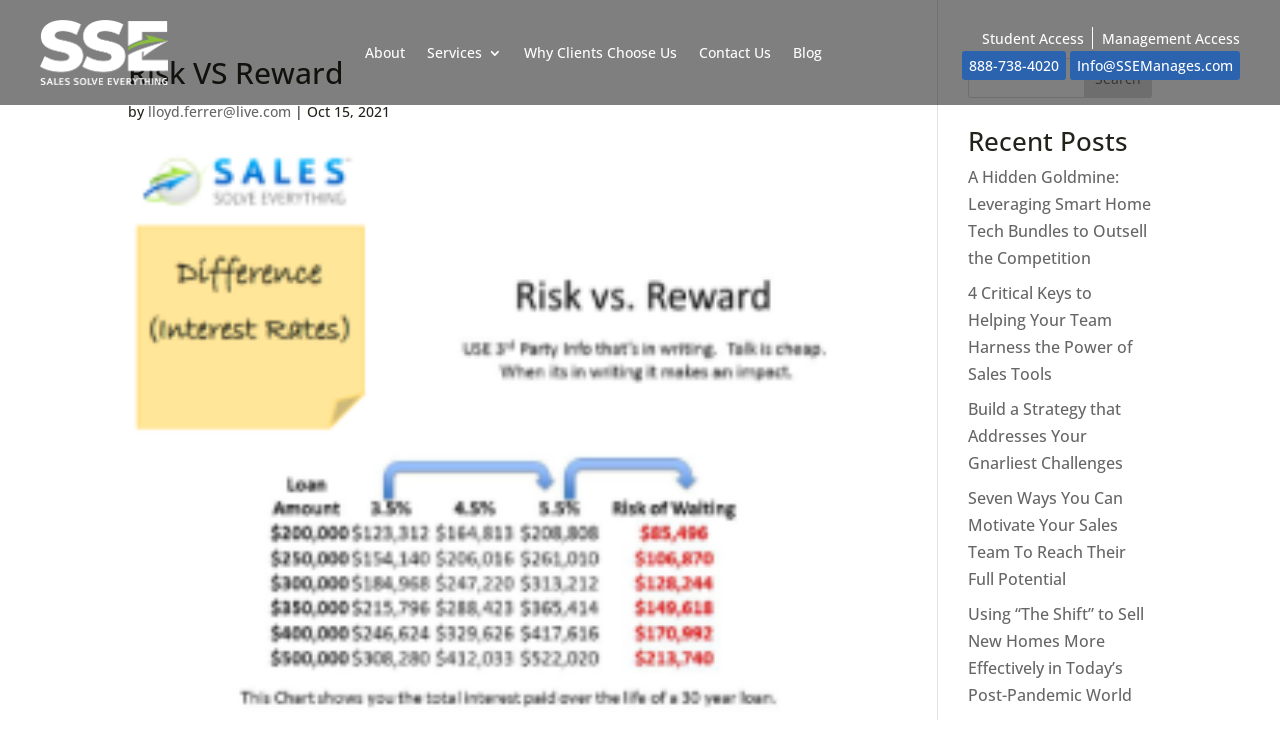

--- FILE ---
content_type: text/css; charset=utf-8
request_url: https://salessolveeverything.com/wp-content/plugins/pg-management-access/assets/css/style.css?ver=6.9
body_size: 582
content:
.pgsa-controls {
    display: flex;
    margin: 30px auto 60px;
    justify-content: center;
}
.filter {
    background-color: #69b249;
    border: 0 none;
    color: #ffffff;
    margin: 0 5px;
    font-size: 15px;
    cursor: pointer;
    padding: 15px 15px;
    width: 16%;
    font-weight: bold;
    border-radius: 5px;
    line-height: 1.1em;
    transition: all 0.5s ease 0s;
}
.filter:hover,
.filter.active {
	background-color: #2b63af;
}
.filter:focus{
	outline: 0 none;
}
.pgsa-container-wrapper {
	-webkit-backface-visibility: hidden;
	-webkit-transform: translateZ(0);
	overflow: hidden;
    display: flex;
    flex-wrap: wrap;
    justify-content: center;
}
.pgsa-container-wrapper .mix {
	display: none;
    margin-bottom: 20px;
	width: 25%;
	min-height: 260px;
}
.mix-inner h3 {
    text-align: center;
    margin: 0 0 20px;
    color: #6eb744;
	font-size: 16px;
}
.mix-inner a {
    color: #6eb744;
}
.mix-img {
    width: 170px;
    margin: 0 auto;
}
.mix-img img {
    width: 100%;
    display: block;
    height: auto;
}

@media screen and (max-width: 640px) {
	.pgsa-container-wrapper {
		margin-top: 70px;
	}
	.pgsa-controls {
		display: block;
		margin: 0 auto;
	}
	.filter {
		margin: 2px 0;
		width: 100%;
	}
	.pgsa-container-wrapper .mix {
		display: none;
		margin-bottom: 20px;
		width: 100%;
		float: none;
		min-height: auto;
	}
	.mix-inner h3 {
		font-size: 20px;
	}
	.mix-img {
		width: 60%;
	}
}

--- FILE ---
content_type: text/css; charset=utf-8
request_url: https://salessolveeverything.com/wp-content/themes/divi-child/assets/webfonts/blacksword/fonts.css?ver=1.0.0
body_size: 190
content:
@font-face {
    font-family: 'Blacksword';
    src: url('Blacksword.eot');
    src: url('Blacksword.eot?#iefix') format('embedded-opentype'),
        url('Blacksword.woff2') format('woff2'),
        url('Blacksword.woff') format('woff'),
        url('Blacksword.ttf') format('truetype'),
        url('Blacksword.svg#Blacksword') format('svg');
    font-weight: normal;
    font-style: normal;
    font-display: swap;
}



--- FILE ---
content_type: text/css; charset=utf-8
request_url: https://salessolveeverything.com/wp-content/themes/divi-child/style.css?ver=4.27.4
body_size: 234
content:
/*---------------------------------------------------------------------------------

 Theme Name:   Divi Child
 Theme URI:    https://www.elegantthemes.com/
 Description:  Divi Child Theme
 Author:       
 Author URI:   
 Template:     Divi
 Version:      1.0.0
 License:      GNU General Public License v2 or later
 License URI:  http://www.gnu.org/licenses/gpl-2.0.html

------------------------------ ADDITIONAL CSS HERE ------------------------------*/



--- FILE ---
content_type: text/css; charset=utf-8
request_url: https://salessolveeverything.com/wp-content/et-cache/global/et-divi-customizer-global.min.css?ver=1761373726
body_size: 2567
content:
body,.et_pb_column_1_2 .et_quote_content blockquote cite,.et_pb_column_1_2 .et_link_content a.et_link_main_url,.et_pb_column_1_3 .et_quote_content blockquote cite,.et_pb_column_3_8 .et_quote_content blockquote cite,.et_pb_column_1_4 .et_quote_content blockquote cite,.et_pb_blog_grid .et_quote_content blockquote cite,.et_pb_column_1_3 .et_link_content a.et_link_main_url,.et_pb_column_3_8 .et_link_content a.et_link_main_url,.et_pb_column_1_4 .et_link_content a.et_link_main_url,.et_pb_blog_grid .et_link_content a.et_link_main_url,body .et_pb_bg_layout_light .et_pb_post p,body .et_pb_bg_layout_dark .et_pb_post p{font-size:16px}.et_pb_slide_content,.et_pb_best_value{font-size:18px}body{color:#22241b}h1,h2,h3,h4,h5,h6{color:#22241b}.container,.et_pb_row,.et_pb_slider .et_pb_container,.et_pb_fullwidth_section .et_pb_title_container,.et_pb_fullwidth_section .et_pb_title_featured_container,.et_pb_fullwidth_header:not(.et_pb_fullscreen) .et_pb_fullwidth_header_container{max-width:1200px}.et_boxed_layout #page-container,.et_boxed_layout.et_non_fixed_nav.et_transparent_nav #page-container #top-header,.et_boxed_layout.et_non_fixed_nav.et_transparent_nav #page-container #main-header,.et_fixed_nav.et_boxed_layout #page-container #top-header,.et_fixed_nav.et_boxed_layout #page-container #main-header,.et_boxed_layout #page-container .container,.et_boxed_layout #page-container .et_pb_row{max-width:1360px}#footer-widgets .footer-widget li:before{top:10.6px}@media only screen and (min-width:1500px){.et_pb_row{padding:30px 0}.et_pb_section{padding:60px 0}.single.et_pb_pagebuilder_layout.et_full_width_page .et_post_meta_wrapper{padding-top:90px}.et_pb_fullwidth_section{padding:0}}	h1,h2,h3,h4,h5,h6{font-family:'Open Sans',Helvetica,Arial,Lucida,sans-serif}body,input,textarea,select{font-family:'Open Sans',Helvetica,Arial,Lucida,sans-serif}.header__access-links,.header__contacts,.footer__social,.checklist,.event-lists{padding:0!important}.header__access-links,.header__contacts{float:right}.header__access-links li,.header__contacts li{list-style:none;display:inline-block;line-height:normal}.header__access-links li:first-child{border-right:1px solid #ffffff;margin-right:5px;padding-right:8px}.header__access-links li a{color:#ffffff;font-size:14px;-webkit-transition:all 0.5s ease 0s;-moz-transition:all 0.5s ease 0s;transition:all 0.5s ease 0s}.header__access-links li a:hover{color:#69b249}.header__contacts li a{color:#ffffff;background-color:#2b63af;font-size:14px;padding:5px 7px;border-radius:3px;display:block;-webkit-transition:all 0.5s ease 0s;-moz-transition:all 0.5s ease 0s;transition:all 0.5s ease 0s}.header__contacts li a:hover{background-color:#69b249}.footer__links,.footer__contacts{padding:0!important}.footer__links li,.footer__contacts li{list-style:none}.footer__links li a,.footer__contacts li a,.footer__contacts li{color:#ffffff}.footer__social li{list-style:none;display:inline-block;margin:0 10px}.footer__social li:first-child{margin-left:0}.footer__social li:last-child{margin-right:0}.checklist li{list-style:none;position:relative;color:#ffffff;padding-left:20px}.checklist li::before{content:"\f14a";font-family:'FontAwesome';color:#69b249;position:absolute;left:0}.white-popup{max-width:1150px;margin:0 auto;background-color:#ffffff;padding:50px;position:relative}.bio-popup-content h4{font-size:25px;font-weight:700}.pricing-info__content{max-width:1065px;margin:0 auto;position:relative}.pricing-info__main-content{background:transparent url(https://salessolveeverything.com/wp-content/uploads/2021/10/blue-bg-pricing.jpg) no-repeat scroll 0 0 / cover;margin-top:-40px;padding:40px}.pricing-info__content-header{display:flex;justify-content:space-between;align-items:center;margin-bottom:10px}.pricing-info__module{color:#ffffff;text-transform:uppercase;font-weight:600;text-align:center;width:33%;background-color:#636363;padding:10px 0!important}.pricing-info__module{background-color:#636363;color:#ffffff;text-transform:uppercase;font-weight:600;text-align:center;width:40%;background-color:#636363;padding:10px 0!important}.pricing-info__header-text{color:#ffffff;text-transform:uppercase;font-weight:600;text-align:center;padding:10px 5px!important}.pricing-info__license{width:44%;background-color:#abd03b}.pricing-info__team{width:16%;background-color:#2b63af}.pricing-info__item{display:flex;justify-content:space-between;margin-bottom:5px}.pricing-info__module-text{color:#000000;background-color:#ffffff;width:40%;text-align:center;padding:14px 10px}.pricing-info__price{background-color:#dcdcdc;padding:14px 10px;width:30%;text-align:center;font-size:16px;font-weight:700}.price-big{font-size:24px}.pricing-info__cart{background:rgb(190,219,104);background:linear-gradient(180deg,rgba(190,219,104,1) 50%,rgba(171,208,59,1) 50%);color:#ffffff;font-weight:600;padding:10px;width:14%;text-align:center}.pricing-info__quote{background:rgb(92,135,194);background:linear-gradient(180deg,rgba(92,135,194,1) 50%,rgba(43,99,175,1) 50%);color:#ffffff;font-weight:600;padding:10px;width:16%;text-align:center}.bonus-material{margin-top:30px}.bonus-material .pricing-info__module-text{background-color:#dd5f2b;color:#ffffff;font-weight:700}#pricing-info-leadership .pricing-info__license{width:60%}#pricing-info-leadership .pricing-info__cart{width:30%}.testimonial__carousel .slick-track{padding:10px}.testimonial__item{background-color:#ffffff;border-radius:10px;width:375px!important;padding:40px;box-shadow:1px 2px 3px 2px rgb(0 0 0 / 10%)}.testimonial__item figure{display:table;margin:0 auto 10px}.testimonial__message{color:#22241b;text-align:center;font-style:italic;margin-bottom:20px}.testimonial__author{text-align:center;font-weight:700;padding-bottom:0}.testimonial__company{display:block;text-align:center}.contact-us__form-group{margin-bottom:15px}.contact-us__form-group label{color:#ffffff;display:block}.contact-us__form-input{border:0 none!important;width:100%;border-radius:5px;padding:10px!important;font-family:'Open Sans',sans-serif;font-size:16px}.contact-us__form-textarea{border:0;width:100%;border-radius:5px;padding:10px;font-family:'Open Sans',sans-serif;font-size:16px;resize:none;height:130px}.contact-us__form-submit{background-color:#69b249;margin:0 auto;border:0 none;color:#ffffff;font-family:'Open Sans',sans-serif;font-size:20px;display:block;padding:10px 30px;cursor:pointer;border-radius:5px;-webkit-transition:all 0.5s ease 0s;-moz-transition:all 0.5s ease 0s;transition:all 0.5s ease 0s}.contact-us__form-submit:hover{background-color:#2b63af}.event-lists li{color:#ffffff;position:relative;padding-left:20px;list-style:none;margin-bottom:25px}.event-lists li::before{content:"\f05d";font-family:'FontAwesome';position:absolute;left:0;color:#ffffff}.disclaimer-privacy{display:table;margin:0 auto;padding:0!important}.disclaimer-privacy li{list-style:none;margin:0 5px;display:inline}.disclaimer-privacy li:first-child{border-right:1px solid #231f20;padding-right:10px}.disclaimer-privacy li a{color:#231f20}.faq__accordion{background-color:#0e2f80;color:#ffffff;cursor:pointer;padding:18px 30px;width:100%;text-align:left;border:none;outline:none;transition:0.4s;font-family:'Open Sans',sans-serif;font-size:18px;margin-bottom:5px}.faq__accordion.active,.faq__accordion:hover{background-color:#69b249}.panel{padding:0;background-color:white;overflow:hidden;opacity:0;height:0;-webkit-transition:all 0.5s ease 0s;-moz-transition:all 0.5s ease 0s;transition:all 0.5s ease 0s}.panel.show{opacity:1;padding:30px;height:auto}.post-password-required{padding:160px 0 100px}.post-password-required .entry-content{max-width:600px;margin:0 auto}.post-password-required h1{text-align:center;font-weight:700}.post-password-required p{text-align:center;margin-bottom:20px}.post-password-required .et_submit_button.et_pb_button{float:none;background-color:#2b63af;border:0 none;color:#ffffff}.post-password-required .et_submit_button.et_pb_button:hover{padding-right:35px}.bullet-text{margin-top:15px}.bullet-text li{margin-bottom:10px}.imageSnippet-alignDiv{display:table;margin:0 auto}.information{color:#ffffff;font-size:16px;text-align:center}.cancellation-form label{color:#ffffff;display:block}.infusion-field{margin-bottom:15px}.infusion-field label{color:#ffffff}#inf_field_FirstName,#inf_field_LastName,#inf_field_Company,#inf_field_Email{border:0 none!important;width:100%;border-radius:5px;padding:10px!important;font-family:'Open Sans',sans-serif;font-size:16px}#recaptcha_b7f7d904b39ecf4a27f39ff3868277c9{background-color:#69b249;margin:0 auto;border:0 none;color:#ffffff;font-family:'Open Sans',sans-serif;font-size:20px;display:block;padding:10px 30px;cursor:pointer;border-radius:5px;-webkit-transition:all 0.5s ease 0s;-moz-transition:all 0.5s ease 0s;transition:all 0.5s ease 0s}#recaptcha_b7f7d904b39ecf4a27f39ff3868277c9:hover{background-color:#2b63af}.popup-onsite__heading{margin-top:-90px}#poh-1::before,#poh-2::before,#poh-3::before,#poh-4::before{content:"";background-color:#81b43e;width:100%;display:block;height:58px;position:absolute;left:-21px;max-width:20px;top:0}#poh-1::after,#poh-2::after,#poh-3::after,#poh-4::after{content:"";background-color:#81b43e;width:100%;display:block;height:58px;position:absolute;right:-21px;max-width:20px;top:0}@media screen and (max-width:980px){.et_pb_section_0_tb_header.et_pb_section{width:100%}}@media screen and (max-width:768px){.et_pb_menu .et_mobile_menu{top:99px;left:auto;right:0;margin:0 auto;width:710px}br{display:none}.pricing-info__team{width:30%}.pricing-info__module{width:36%}.pricing-info__module-text{width:35%}.pricing-info__cart{width:25%;display:flex;align-items:center;justify-content:center}.pricing-info__quote{display:flex;align-items:center;justify-content:center;width:28%}}.alignleft{float:right}@media screen and (max-width:540px){.et_pb_menu .et_mobile_menu{width:480px}}@media screen and (max-width:480px){.et_pb_menu .et_mobile_menu{width:430px}.pricing-info__item,.pricing-info__content-header{display:block}.pricing-info__header-text,.pricing-info__module,.pricing-info__module-text,.pricing-info__price,.pricing-info__cart,.pricing-info__quote,#pricing-info-leadership .pricing-info__license,#pricing-info-leadership .pricing-info__cart{width:100%}.testimonial__item{width:100%!important}}@media screen and (max-width:400px){.et_pb_menu .et_mobile_menu{width:350px}}@media screen and (max-width:375px){.et_pb_menu .et_mobile_menu{width:335px}}

--- FILE ---
content_type: text/css; charset=utf-8
request_url: https://salessolveeverything.com/wp-content/et-cache/404/et-core-unified-cpt-tb-74-tb-45-deferred-404.min.css?ver=1761402959
body_size: 970
content:
.et_pb_section_0_tb_header.et_pb_section{padding-top:10px;padding-bottom:10px;margin-bottom:149px;background-color:rgba(0,0,0,0.5)!important}.et_pb_section_0_tb_header{position:absolute!important;top:0px;bottom:auto;left:50%;right:auto;transform:translateX(-50%)}.et_pb_row_0_tb_header.et_pb_row{padding-top:10px!important;padding-bottom:10px!important;padding-top:10px;padding-bottom:10px}.et_pb_row_0_tb_header,body #page-container .et-db #et-boc .et-l .et_pb_row_0_tb_header.et_pb_row,body.et_pb_pagebuilder_layout.single #page-container #et-boc .et-l .et_pb_row_0_tb_header.et_pb_row,body.et_pb_pagebuilder_layout.single.et_full_width_page #page-container .et_pb_row_0_tb_header.et_pb_row{width:100%}.et_pb_row_0_tb_header{align-items:center}.et_pb_image_0_tb_header{text-align:left;margin-left:0}.et_pb_menu_1_tb_header.et_pb_menu ul li a,.et_pb_menu_0_tb_header.et_pb_menu ul li a{color:#FFFFFF!important}.et_pb_menu_0_tb_header{margin-bottom:-2px!important}.et_pb_menu_0_tb_header.et_pb_menu .nav li ul,.et_pb_menu_1_tb_header.et_pb_menu .nav li ul{background-color:#ffffff!important;border-color:#22241b}.et_pb_menu_0_tb_header.et_pb_menu .et_mobile_menu,.et_pb_menu_1_tb_header.et_pb_menu .et_mobile_menu{border-color:#22241b}.et_pb_menu_0_tb_header.et_pb_menu .nav li ul.sub-menu a,.et_pb_menu_1_tb_header.et_pb_menu .nav li ul.sub-menu a{color:#22241b!important}.et_pb_menu_0_tb_header.et_pb_menu .et_mobile_menu,.et_pb_menu_0_tb_header.et_pb_menu .et_mobile_menu ul{background-color:#ffffff!important}.et_pb_menu_0_tb_header .et_pb_menu_inner_container>.et_pb_menu__logo-wrap,.et_pb_menu_0_tb_header .et_pb_menu__logo-slot,.et_pb_menu_1_tb_header .et_pb_menu_inner_container>.et_pb_menu__logo-wrap,.et_pb_menu_1_tb_header .et_pb_menu__logo-slot{width:auto;max-width:100%}.et_pb_menu_0_tb_header .et_pb_menu_inner_container>.et_pb_menu__logo-wrap .et_pb_menu__logo img,.et_pb_menu_0_tb_header .et_pb_menu__logo-slot .et_pb_menu__logo-wrap img,.et_pb_menu_1_tb_header .et_pb_menu_inner_container>.et_pb_menu__logo-wrap .et_pb_menu__logo img,.et_pb_menu_1_tb_header .et_pb_menu__logo-slot .et_pb_menu__logo-wrap img{height:auto;max-height:none}.et_pb_menu_1_tb_header .mobile_nav .mobile_menu_bar:before,.et_pb_menu_1_tb_header .et_pb_menu__icon.et_pb_menu__search-button,.et_pb_menu_1_tb_header .et_pb_menu__icon.et_pb_menu__close-search-button,.et_pb_menu_0_tb_header .mobile_nav .mobile_menu_bar:before,.et_pb_menu_0_tb_header .et_pb_menu__icon.et_pb_menu__cart-button,.et_pb_menu_0_tb_header .et_pb_menu__icon.et_pb_menu__search-button,.et_pb_menu_0_tb_header .et_pb_menu__icon.et_pb_menu__close-search-button,.et_pb_menu_1_tb_header .et_pb_menu__icon.et_pb_menu__cart-button{color:#7EBEC5}.et_pb_menu_1_tb_header.et_pb_menu .et_mobile_menu,.et_pb_menu_1_tb_header.et_pb_menu .et_mobile_menu ul{background-color:#FFFFFF!important}.et_pb_menu_1_tb_header.et_pb_menu .et_mobile_menu a{color:#000000!important}@media only screen and (min-width:981px){.et_pb_column_0_tb_header{width:22%!important}.et_pb_image_0_tb_header{max-width:50%}.et_pb_column_1_tb_header{width:40%!important}.et_pb_menu_1_tb_header{display:none!important}.et_pb_column_2_tb_header{width:30%!important}}@media only screen and (max-width:980px){div.et_pb_section.et_pb_section_0_tb_header{background-image:initial!important}.et_pb_section_0_tb_header.et_pb_section{margin-bottom:0px;background-color:#000000!important}.et_pb_section_0_tb_header{position:relative!important;top:0px;bottom:auto;left:0px;right:auto;transform:translateX(0px) translateY(0px)}body.logged-in.admin-bar .et_pb_section_0_tb_header{top:0px}.et_pb_row_0_tb_header.et_pb_row{padding-right:20px!important;padding-left:20px!important;padding-right:20px!important;padding-left:20px!important}.et_pb_column_0_tb_header{width:30%!important;float:left}.et_pb_image_0_tb_header{max-width:130px;max-width:100px;text-align:center;margin-left:auto;margin-right:auto}.et_pb_image_0_tb_header .et_pb_image_wrap img{width:auto}.et_pb_column_1_tb_header{width:30%!important;float:right}.et_pb_column_2_tb_header{width:100%!important}}@media only screen and (min-width:768px) and (max-width:980px){.et_pb_menu_0_tb_header,.et_pb_code_0_tb_header{display:none!important}}@media only screen and (max-width:767px){div.et_pb_section.et_pb_section_0_tb_header{background-image:initial!important}.et_pb_section_0_tb_header.et_pb_section{margin-bottom:0px;background-color:#000000!important}.et_pb_section_0_tb_header{width:100%;transform:translateX(0px) translateY(0px)}.et_pb_row_0_tb_header.et_pb_row{padding-right:20px!important;padding-left:20px!important;padding-right:20px!important;padding-left:20px!important}.et_pb_column_0_tb_header{width:30%!important;float:left}.et_pb_image_0_tb_header{max-width:100px}.et_pb_image_0_tb_header .et_pb_image_wrap img{width:auto}.et_pb_column_1_tb_header{width:30%!important;float:right}.et_pb_menu_0_tb_header,.et_pb_code_0_tb_header{display:none!important}.et_pb_column_2_tb_header{width:100%!important}}.et_pb_section_0_tb_footer.et_pb_section{background-color:#22241b!important}.et_pb_image_0_tb_footer{text-align:left;margin-left:0}.et_pb_code_2_tb_footer{margin-bottom:20px!important}@media only screen and (max-width:980px){.et_pb_image_0_tb_footer .et_pb_image_wrap img{width:auto}}@media only screen and (max-width:767px){.et_pb_image_0_tb_footer .et_pb_image_wrap img{width:auto}}

--- FILE ---
content_type: application/javascript; charset=utf-8
request_url: https://salessolveeverything.com/wp-content/cache/min/1/wp-content/plugins/pg-management-access/assets/js/script.js?ver=1720612005
body_size: 67
content:
jQuery(document).ready(function($){$('#pgsa-container').mixItUp()})

--- FILE ---
content_type: application/javascript; charset=UTF-8
request_url: https://widgets-v7.birdeye.com/_next/static/chunks/pages/v8/classic-rectangle-e1ea8bf5b02176a2.js
body_size: 1613
content:
(self.webpackChunk_N_E=self.webpackChunk_N_E||[]).push([[356],{3472:function(e,n,t){(window.__NEXT_P=window.__NEXT_P||[]).push(["/v8/classic-rectangle",function(){return t(2104)}])},2104:function(e,n,t){"use strict";t.r(n),t.d(n,{__N_SSP:function(){return o},default:function(){return l}});var i=t(5893),r=t(7294),c=t(609),a=t(5025),s=t.n(a),o=!0;function l(e){var n=e.businessData,t=e.type,a=e.bid,o=e.reviewData,l=(e.preview,e.isEnlargedPreview,e.wno),_=e.v4Widget,u=n.reviewWidgetConfig,g=n.businessName,d=n.businessDomain,v=n.accountType,b=(0,r.useState)(!!n.code),m=b[0];b[1];"{}"===JSON.stringify(u)?(u=_?c.Ec:c.i5).displayTextConfig.title="Customer reviews":u&&Object.keys(u).length&&_&&(15==l||13==l||16==l)&&(u.colourConfig.text||(u.colourConfig.text="#FFFFFF"));var w=u||{},f=w.colourConfig,h=w.displayTextConfig,x=w.filter,p=o.revCount,C=o.avgRating,j=o.sourceId,N=o.totalRevCount,R=!(!(f&&f.webAccessible&&f.webAccessible.enabled&&f.webAccessible.theme)||2!=f.webAccessible.theme&&3!=f.webAccessible.theme&&4!=f.webAccessible.theme&&6!=f.webAccessible.theme&&7!=f.webAccessible.theme),y=g&&g.toLowerCase().replace(/[^A-Z0-9]+/gi,"-"),T=(null===x||void 0===x?void 0:x.redirectionURL)||"".concat(d,"/").concat(y,"-").concat(a),A="";A=document.referrer;var F="https://birdeye.com?utm_source=widgets&utm_medium=free_tools&utm_campaign=website&utm_term=review_badge&utm_content=".concat(A),q=function(){var e=s().bev3Container;return e+="mini"==t?" ".concat(s().miniRect," ").concat(_?s().miniRect_v4:""):"square"==t?" ".concat(s().square," ").concat(_?s().square_v4:""):" ".concat("circle"==t?s().circle:_?s().rect_v4:"")},E=f&&(0,c.C2)(f,1,1),I=function(e){window.open(e)},k=(null===x||void 0===x?void 0:x.showAllTimeMetrics)&&N,D=function(){return(0,i.jsx)("div",{className:q(),style:E,children:!n||m?(0,i.jsx)("p",{className:s().errorMsg,children:"Reviews currently unavailable. But we\u2019re fixing it."}):(0,i.jsxs)(i.Fragment,{children:[(0,i.jsxs)("div",{className:s().ratingContainer,children:[k?(0,i.jsxs)("p",{children:[(0,c.II)(p),(0,i.jsxs)("span",{className:s().totalReviewText,children:["/ ",(0,c.II)(N)]})]}):(0,i.jsx)("p",{children:(0,c.x6)(p)}),(0,i.jsx)("div",{className:s().text,children:h&&h.title}),(0,i.jsxs)("div",{className:s().innerRatingContainer,children:[C>0?C.toFixed(1):C,"\xa0",(0,i.jsx)("div",{className:"starContainer",children:(0,i.jsx)("div",{children:(0,c.bu)({avgRating:C,sourceId:j},l)})})]})]}),(0,i.jsx)("div",{children:(0,i.jsx)("img",{src:1==v?"/badge.png":"/whitelabel-icon.png"})}),n&&1==v&&!_?(0,i.jsxs)("div",{className:"".concat(s().footerLogo," brandLogo"),children:[" ","Powered by",(0,i.jsx)("a",{rel:"nofollow noreferrer",href:F,target:"_blank",children:(0,i.jsx)("img",{src:R?"/birdeye-logo-white.svg":"/birdeye-logo.svg",alt:"Birdeye"})},A)]}):null]})})};return(0,i.jsx)(i.Fragment,{children:n&&!m?(0,i.jsx)("div",{className:s().parent,id:"parentDiv",onClick:function(e){"parentDiv"!==e.currentTarget.id||e.target.closest("#childDiv")||I(T)},children:D()}):D()})}},5025:function(e){e.exports={bev3Container:"rectangle_bev3Container__JurfG",rect_v4:"rectangle_rect_v4__gZbpT",parent:"rectangle_parent__RD1Iz",errorMsg:"rectangle_errorMsg__KqmNf",ratingContainer:"rectangle_ratingContainer__I9hbB",text:"rectangle_text__va62e",innerRatingContainer:"rectangle_innerRatingContainer__VKCY_",footerLogo:"rectangle_footerLogo__OTsJe",miniRect:"rectangle_miniRect__g0Tuw",miniRect_v4:"rectangle_miniRect_v4__JcUrd",square:"rectangle_square__wfsFQ",square_v4:"rectangle_square_v4__nuecM",circle:"rectangle_circle__OXVdE",serviceUnavailable:"rectangle_serviceUnavailable__8yGct",totalReviewText:"rectangle_totalReviewText__HvByu"}}},function(e){e.O(0,[609,774,888,179],(function(){return n=3472,e(e.s=n);var n}));var n=e.O();_N_E=n}]);

--- FILE ---
content_type: application/javascript; charset=utf-8
request_url: https://salessolveeverything.com/wp-content/cache/min/1/wp-content/themes/divi-child/assets/js/custom-scripts.js?ver=1720612005
body_size: 807
content:
var acc=document.getElementsByClassName("faq__accordion");var i;for(i=0;i<acc.length;i++){acc[i].addEventListener("click",function(){this.classList.toggle("active");var panel=this.nextElementSibling;if(panel.classList.contains("show")){panel.classList.remove("show")}else{panel.classList.add("show")}})}(function($){$(window).resize(function(){var width=$(window).width();if(width<=768){$('.comprehensive-text').insertAfter('.comprehensive-img');$('.video-text-1').insertAfter('.video-img-1');$('.video-text-2').insertAfter('.video-img-2')}else{$('.comprehensive-text').insertBefore('.comprehensive-img');$('.video-text-1').insertBefore('.video-img-1');$('.video-text-2').insertBefore('.video-img-2')}}).resize();$('.testimonial__carousel').slick({prevArrow:'<img class="custom-prev slick-prev" src="https://newsite.salessolveeverything.com/wp-content/themes/divi-child/assets/img/arrow-previous.png">',nextArrow:'<img class="custom-next slick-next" src="https://newsite.salessolveeverything.com/wp-content/themes/divi-child/assets/img/arrow-next.png">',dots:!1,arrows:!0,infinite:!0,autoplay:!0,autoplaySpeed:5000,speed:300,slidesToShow:3,slidesToScroll:3,adaptiveHeight:!0,responsive:[{breakpoint:1024,settings:{slidesToShow:3,slidesToScroll:3,infinite:!0,dots:!0,arrows:!1}},{breakpoint:600,settings:{slidesToShow:2,slidesToScroll:2}},{breakpoint:480,settings:{slidesToShow:1,slidesToScroll:1}}]});var maxHeight=0;$(window).resize(function(){var width=$(window).width();if(width>980){$('.testimonial__message').each(function(){if(maxHeight<$(this).outerHeight()){maxHeight=$(this).outerHeight()}});$('.testimonial__message').height(maxHeight)}}).resize();$('.bio-popup .et_pb_module_header a, .bio-popup .et_pb_main_blurb_image a').magnificPopup({type:'inline',midClick:!0,removalDelay:300,mainClass:'mfp-fade'});$('.pricing-info-btn').magnificPopup({type:'inline',midClick:!0,removalDelay:300,mainClass:'mfp-fade'});$('.management-training__btn').magnificPopup({type:'inline',midClick:!0,removalDelay:300,mainClass:'mfp-fade'})})(jQuery)